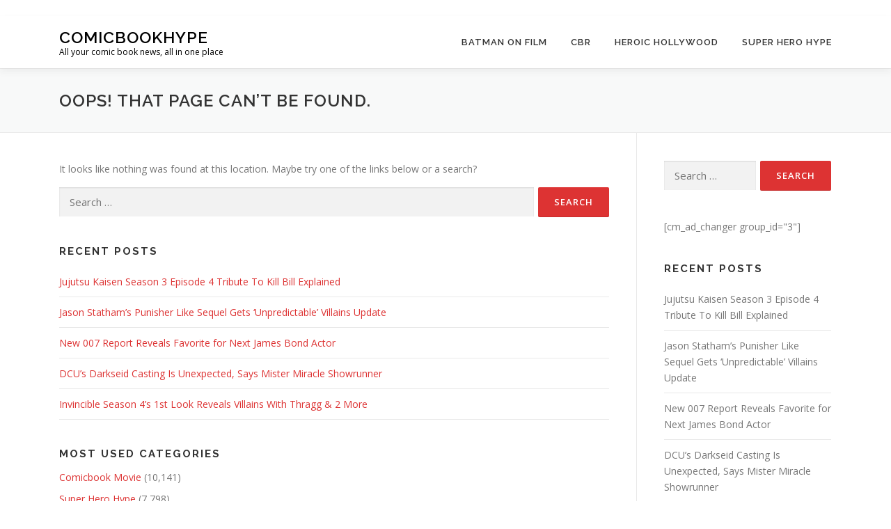

--- FILE ---
content_type: text/html; charset=UTF-8
request_url: https://comicbookhype.com/superherohype/update-superman-legacy-director-shuts-down-pom-klementieff-miriam-shor-casting-reports/
body_size: 7429
content:
<!DOCTYPE html>
<html lang="en-US">
<head>
<meta charset="UTF-8">
<meta name="viewport" content="width=device-width, initial-scale=1">
<link rel="profile" href="http://gmpg.org/xfn/11">
<title>Page not found &#8211; Comicbookhype</title>
<link rel='dns-prefetch' href='//maps.googleapis.com' />
<link rel='dns-prefetch' href='//fonts.googleapis.com' />
<link rel='dns-prefetch' href='//s.w.org' />
<link rel="alternate" type="application/rss+xml" title="Comicbookhype &raquo; Feed" href="https://comicbookhype.com/feed/" />
<link rel="alternate" type="application/rss+xml" title="Comicbookhype &raquo; Comments Feed" href="https://comicbookhype.com/comments/feed/" />
		<script type="text/javascript">
			window._wpemojiSettings = {"baseUrl":"https:\/\/s.w.org\/images\/core\/emoji\/13.0.0\/72x72\/","ext":".png","svgUrl":"https:\/\/s.w.org\/images\/core\/emoji\/13.0.0\/svg\/","svgExt":".svg","source":{"concatemoji":"https:\/\/comicbookhype.com\/wp-includes\/js\/wp-emoji-release.min.js?ver=5.5.17"}};
			!function(e,a,t){var n,r,o,i=a.createElement("canvas"),p=i.getContext&&i.getContext("2d");function s(e,t){var a=String.fromCharCode;p.clearRect(0,0,i.width,i.height),p.fillText(a.apply(this,e),0,0);e=i.toDataURL();return p.clearRect(0,0,i.width,i.height),p.fillText(a.apply(this,t),0,0),e===i.toDataURL()}function c(e){var t=a.createElement("script");t.src=e,t.defer=t.type="text/javascript",a.getElementsByTagName("head")[0].appendChild(t)}for(o=Array("flag","emoji"),t.supports={everything:!0,everythingExceptFlag:!0},r=0;r<o.length;r++)t.supports[o[r]]=function(e){if(!p||!p.fillText)return!1;switch(p.textBaseline="top",p.font="600 32px Arial",e){case"flag":return s([127987,65039,8205,9895,65039],[127987,65039,8203,9895,65039])?!1:!s([55356,56826,55356,56819],[55356,56826,8203,55356,56819])&&!s([55356,57332,56128,56423,56128,56418,56128,56421,56128,56430,56128,56423,56128,56447],[55356,57332,8203,56128,56423,8203,56128,56418,8203,56128,56421,8203,56128,56430,8203,56128,56423,8203,56128,56447]);case"emoji":return!s([55357,56424,8205,55356,57212],[55357,56424,8203,55356,57212])}return!1}(o[r]),t.supports.everything=t.supports.everything&&t.supports[o[r]],"flag"!==o[r]&&(t.supports.everythingExceptFlag=t.supports.everythingExceptFlag&&t.supports[o[r]]);t.supports.everythingExceptFlag=t.supports.everythingExceptFlag&&!t.supports.flag,t.DOMReady=!1,t.readyCallback=function(){t.DOMReady=!0},t.supports.everything||(n=function(){t.readyCallback()},a.addEventListener?(a.addEventListener("DOMContentLoaded",n,!1),e.addEventListener("load",n,!1)):(e.attachEvent("onload",n),a.attachEvent("onreadystatechange",function(){"complete"===a.readyState&&t.readyCallback()})),(n=t.source||{}).concatemoji?c(n.concatemoji):n.wpemoji&&n.twemoji&&(c(n.twemoji),c(n.wpemoji)))}(window,document,window._wpemojiSettings);
		</script>
		<style type="text/css">
img.wp-smiley,
img.emoji {
	display: inline !important;
	border: none !important;
	box-shadow: none !important;
	height: 1em !important;
	width: 1em !important;
	margin: 0 .07em !important;
	vertical-align: -0.1em !important;
	background: none !important;
	padding: 0 !important;
}
</style>
	<link rel='stylesheet' id='wp-block-library-css'  href='https://comicbookhype.com/wp-includes/css/dist/block-library/style.min.css?ver=5.5.17' type='text/css' media='all' />
<link rel='stylesheet' id='onepress-fonts-css'  href='https://fonts.googleapis.com/css?family=Raleway%3A400%2C500%2C600%2C700%2C300%2C100%2C800%2C900%7COpen+Sans%3A400%2C300%2C300italic%2C400italic%2C600%2C600italic%2C700%2C700italic&#038;subset=latin%2Clatin-ext&#038;ver=2.2.5' type='text/css' media='all' />
<link rel='stylesheet' id='onepress-animate-css'  href='https://comicbookhype.com/wp-content/themes/onepress/assets/css/animate.min.css?ver=2.2.5' type='text/css' media='all' />
<link rel='stylesheet' id='onepress-fa-css'  href='https://comicbookhype.com/wp-content/themes/onepress/assets/css/font-awesome.min.css?ver=4.7.0' type='text/css' media='all' />
<link rel='stylesheet' id='onepress-bootstrap-css'  href='https://comicbookhype.com/wp-content/themes/onepress/assets/css/bootstrap.min.css?ver=2.2.5' type='text/css' media='all' />
<link rel='stylesheet' id='onepress-style-css'  href='https://comicbookhype.com/wp-content/themes/onepress/style.css?ver=5.5.17' type='text/css' media='all' />
<style id='onepress-style-inline-css' type='text/css'>
#main .video-section section.hero-slideshow-wrapper{background:transparent}.hero-slideshow-wrapper:after{position:absolute;top:0px;left:0px;width:100%;height:100%;background-color:rgba(0,0,0,0.3);display:block;content:""}.body-desktop .parallax-hero .hero-slideshow-wrapper:after{display:none!important}#parallax-hero>.parallax-bg::before{background-color:rgba(0,0,0,0.3);opacity:1}.body-desktop .parallax-hero .hero-slideshow-wrapper:after{display:none!important}a,.screen-reader-text:hover,.screen-reader-text:active,.screen-reader-text:focus,.header-social a,.onepress-menu a:hover,.onepress-menu ul li a:hover,.onepress-menu li.onepress-current-item>a,.onepress-menu ul li.current-menu-item>a,.onepress-menu>li a.menu-actived,.onepress-menu.onepress-menu-mobile li.onepress-current-item>a,.site-footer a,.site-footer .footer-social a:hover,.site-footer .btt a:hover,.highlight,#comments .comment .comment-wrapper .comment-meta .comment-time:hover,#comments .comment .comment-wrapper .comment-meta .comment-reply-link:hover,#comments .comment .comment-wrapper .comment-meta .comment-edit-link:hover,.btn-theme-primary-outline,.sidebar .widget a:hover,.section-services .service-item .service-image i,.counter_item .counter__number,.team-member .member-thumb .member-profile a:hover,.icon-background-default{color:#dd3333}input[type="reset"],input[type="submit"],input[type="submit"],input[type="reset"]:hover,input[type="submit"]:hover,input[type="submit"]:hover .nav-links a:hover,.btn-theme-primary,.btn-theme-primary-outline:hover,.section-testimonials .card-theme-primary,.woocommerce #respond input#submit,.woocommerce a.button,.woocommerce button.button,.woocommerce input.button,.woocommerce button.button.alt,.pirate-forms-submit-button,.pirate-forms-submit-button:hover,input[type="reset"],input[type="submit"],input[type="submit"],.pirate-forms-submit-button,.contact-form div.wpforms-container-full .wpforms-form .wpforms-submit,.contact-form div.wpforms-container-full .wpforms-form .wpforms-submit:hover,.nav-links a:hover,.nav-links a.current,.nav-links .page-numbers:hover,.nav-links .page-numbers.current{background:#dd3333}.btn-theme-primary-outline,.btn-theme-primary-outline:hover,.pricing__item:hover,.section-testimonials .card-theme-primary,.entry-content blockquote{border-color:#dd3333}.feature-item:hover .icon-background-default{color:#23a5dd}#footer-widgets{}.gallery-carousel .g-item{padding:0px 10px}.gallery-carousel{margin-left:-10px;margin-right:-10px}.gallery-grid .g-item,.gallery-masonry .g-item .inner{padding:10px}.gallery-grid,.gallery-masonry{margin:-10px}
</style>
<link rel='stylesheet' id='onepress-gallery-lightgallery-css'  href='https://comicbookhype.com/wp-content/themes/onepress/assets/css/lightgallery.css?ver=5.5.17' type='text/css' media='all' />
<link rel='stylesheet' id='onepress-plus-style-css'  href='https://comicbookhype.com/wp-content/plugins/onepress-plus/onepress-plus.css?ver=2.3.8' type='text/css' media='all' />
<script type='text/javascript' src='https://comicbookhype.com/wp-includes/js/jquery/jquery.js?ver=1.12.4-wp' id='jquery-core-js'></script>
<link rel="https://api.w.org/" href="https://comicbookhype.com/wp-json/" /><link rel="EditURI" type="application/rsd+xml" title="RSD" href="https://comicbookhype.com/xmlrpc.php?rsd" />
<link rel="wlwmanifest" type="application/wlwmanifest+xml" href="https://comicbookhype.com/wp-includes/wlwmanifest.xml" /> 
<meta name="generator" content="WordPress 5.5.17" />
<style class="wp-typography-print-styles" type="text/css">
 
  
  
  
  
  
  
 
</style></head>

<body class="error404 wp-custom-logo site-header-sticky">
<br/>
<div align="center">
<?php echo do_shortcode('[cm_ad_changer group_id="1"]'); ?>
</div>
<div id="page" class="hfeed site">
	<a class="skip-link screen-reader-text" href="#content">Skip to content</a>
	<div id="header-section" class="h-on-top no-transparent">		<header id="masthead" class="site-header header-contained is-sticky no-scroll no-t h-on-top" role="banner">
			<div class="container">
				<div class="site-branding">
				<div class="site-brand-inner has-logo-img has-title has-desc"><div class="site-logo-div"><a href="https://comicbookhype.com/" class="custom-logo-link  no-t-logo" rel="home" itemprop="url"></a></div><p class="site-title"><a class="site-text-logo" href="https://comicbookhype.com/" rel="home">Comicbookhype</a></p><p class="site-description">All your comic book news, all in one place</p></div>				</div>
				<div class="header-right-wrapper">
					<a href="#0" id="nav-toggle">Menu<span></span></a>
					<nav id="site-navigation" class="main-navigation" role="navigation">
						<ul class="onepress-menu">
							<li id="menu-item-61" class="menu-item menu-item-type-taxonomy menu-item-object-category menu-item-61"><a href="https://comicbookhype.com/./batman-on-film/">Batman on Film</a></li>
<li id="menu-item-62" class="menu-item menu-item-type-taxonomy menu-item-object-category menu-item-62"><a href="https://comicbookhype.com/./cbr/">CBR</a></li>
<li id="menu-item-63" class="menu-item menu-item-type-taxonomy menu-item-object-category menu-item-63"><a href="https://comicbookhype.com/./heroic-hollywood/">Heroic Hollywood</a></li>
<li id="menu-item-64" class="menu-item menu-item-type-taxonomy menu-item-object-category menu-item-64"><a href="https://comicbookhype.com/./superherohype/">Super Hero Hype</a></li>
						</ul>
					</nav>
					<!-- #site-navigation -->
				</div>
			</div>
		</header><!-- #masthead -->
		</div>	<div id="content" class="site-content">

		<div class="page-header">
			<div class="container">
				<h1 class="page-title">Oops! That page can&rsquo;t be found.</h1>
			</div>
		</div>

		<div id="content-inside" class="container right-sidebar">
			<div id="primary" class="content-area">
				<main id="main" class="site-main" role="main">

					<section class="error-404 not-found">

						<div class="page-content">
							<p>It looks like nothing was found at this location. Maybe try one of the links below or a search?</p>

							<form role="search" method="get" class="search-form" action="https://comicbookhype.com/">
				<label>
					<span class="screen-reader-text">Search for:</span>
					<input type="search" class="search-field" placeholder="Search &hellip;" value="" name="s" />
				</label>
				<input type="submit" class="search-submit" value="Search" />
			</form>
							
		<div class="widget widget_recent_entries">
		<h2 class="widgettitle">Recent Posts</h2>
		<ul>
											<li>
					<a href="https://comicbookhype.com/superherohype/jujutsu-kaisen-season-3-episode-4-tribute-to-kill-bill-explained/">Jujutsu Kaisen Season 3 Episode 4 Tribute To Kill Bill Explained</a>
									</li>
											<li>
					<a href="https://comicbookhype.com/superherohype/jason-stathams-punisher-like-sequel-gets-unpredictable-villains-update/">Jason Statham’s Punisher Like Sequel Gets ‘Unpredictable’ Villains Update</a>
									</li>
											<li>
					<a href="https://comicbookhype.com/superherohype/new-007-report-reveals-favorite-for-next-james-bond-actor/">New 007 Report Reveals Favorite for Next James Bond Actor</a>
									</li>
											<li>
					<a href="https://comicbookhype.com/superherohype/dcus-darkseid-casting-is-unexpected-says-mister-miracle-showrunner/">DCU’s Darkseid Casting Is Unexpected, Says Mister Miracle Showrunner</a>
									</li>
											<li>
					<a href="https://comicbookhype.com/superherohype/invincible-season-4s-1st-look-reveals-villains-with-thragg-2-more/">Invincible Season 4’s 1st Look Reveals Villains With Thragg &amp; 2 More</a>
									</li>
					</ul>

		</div>
														<div class="widget widget_categories">
								<h2 class="widget-title">Most Used Categories</h2>
								<ul>
									<li class="cat-item cat-item-1"><a href="https://comicbookhype.com/./comicbookmovie/">Comicbook Movie</a> (10,141)
</li>
	<li class="cat-item cat-item-3"><a href="https://comicbookhype.com/./superherohype/">Super Hero Hype</a> (7,798)
</li>
	<li class="cat-item cat-item-72"><a href="https://comicbookhype.com/./heroic-hollywood/">Heroic Hollywood</a> (6,573)
</li>
	<li class="cat-item cat-item-5"><a href="https://comicbookhype.com/./cosmicbook-news/">Cosmicbook News</a> (3,070)
</li>
	<li class="cat-item cat-item-2"><a href="https://comicbookhype.com/./batman-on-film/">Batman on Film</a> (531)
</li>
	<li class="cat-item cat-item-4"><a href="https://comicbookhype.com/./cbr/">CBR</a> (367)
</li>
								</ul>
							</div><!-- .widget -->
							
							<div class="widget widget_archive"><h2 class="widgettitle">Archives</h2><p>Try looking in the monthly archives. 🙂</p>		<label class="screen-reader-text" for="archives-dropdown--1">Archives</label>
		<select id="archives-dropdown--1" name="archive-dropdown">
			
			<option value="">Select Month</option>
				<option value='https://comicbookhype.com/2026/01/'> January 2026 </option>
	<option value='https://comicbookhype.com/2025/12/'> December 2025 </option>
	<option value='https://comicbookhype.com/2025/11/'> November 2025 </option>
	<option value='https://comicbookhype.com/2025/10/'> October 2025 </option>
	<option value='https://comicbookhype.com/2025/09/'> September 2025 </option>
	<option value='https://comicbookhype.com/2025/08/'> August 2025 </option>
	<option value='https://comicbookhype.com/2025/07/'> July 2025 </option>
	<option value='https://comicbookhype.com/2025/06/'> June 2025 </option>
	<option value='https://comicbookhype.com/2025/05/'> May 2025 </option>
	<option value='https://comicbookhype.com/2025/04/'> April 2025 </option>
	<option value='https://comicbookhype.com/2025/03/'> March 2025 </option>
	<option value='https://comicbookhype.com/2025/02/'> February 2025 </option>
	<option value='https://comicbookhype.com/2025/01/'> January 2025 </option>
	<option value='https://comicbookhype.com/2024/12/'> December 2024 </option>
	<option value='https://comicbookhype.com/2024/11/'> November 2024 </option>
	<option value='https://comicbookhype.com/2024/10/'> October 2024 </option>
	<option value='https://comicbookhype.com/2024/09/'> September 2024 </option>
	<option value='https://comicbookhype.com/2024/08/'> August 2024 </option>
	<option value='https://comicbookhype.com/2024/07/'> July 2024 </option>
	<option value='https://comicbookhype.com/2024/06/'> June 2024 </option>
	<option value='https://comicbookhype.com/2024/05/'> May 2024 </option>
	<option value='https://comicbookhype.com/2024/04/'> April 2024 </option>
	<option value='https://comicbookhype.com/2024/03/'> March 2024 </option>
	<option value='https://comicbookhype.com/2024/02/'> February 2024 </option>
	<option value='https://comicbookhype.com/2024/01/'> January 2024 </option>
	<option value='https://comicbookhype.com/2023/12/'> December 2023 </option>
	<option value='https://comicbookhype.com/2023/11/'> November 2023 </option>
	<option value='https://comicbookhype.com/2023/10/'> October 2023 </option>
	<option value='https://comicbookhype.com/2023/09/'> September 2023 </option>
	<option value='https://comicbookhype.com/2023/08/'> August 2023 </option>
	<option value='https://comicbookhype.com/2023/07/'> July 2023 </option>
	<option value='https://comicbookhype.com/2023/06/'> June 2023 </option>
	<option value='https://comicbookhype.com/2023/05/'> May 2023 </option>
	<option value='https://comicbookhype.com/2023/04/'> April 2023 </option>
	<option value='https://comicbookhype.com/2023/03/'> March 2023 </option>
	<option value='https://comicbookhype.com/2023/02/'> February 2023 </option>
	<option value='https://comicbookhype.com/2023/01/'> January 2023 </option>
	<option value='https://comicbookhype.com/2022/12/'> December 2022 </option>
	<option value='https://comicbookhype.com/2022/11/'> November 2022 </option>
	<option value='https://comicbookhype.com/2022/10/'> October 2022 </option>
	<option value='https://comicbookhype.com/2022/09/'> September 2022 </option>
	<option value='https://comicbookhype.com/2022/08/'> August 2022 </option>
	<option value='https://comicbookhype.com/2022/07/'> July 2022 </option>
	<option value='https://comicbookhype.com/2022/06/'> June 2022 </option>
	<option value='https://comicbookhype.com/2022/05/'> May 2022 </option>
	<option value='https://comicbookhype.com/2022/04/'> April 2022 </option>
	<option value='https://comicbookhype.com/2022/03/'> March 2022 </option>
	<option value='https://comicbookhype.com/2022/02/'> February 2022 </option>
	<option value='https://comicbookhype.com/2022/01/'> January 2022 </option>
	<option value='https://comicbookhype.com/2021/12/'> December 2021 </option>
	<option value='https://comicbookhype.com/2021/11/'> November 2021 </option>
	<option value='https://comicbookhype.com/2021/10/'> October 2021 </option>
	<option value='https://comicbookhype.com/2021/09/'> September 2021 </option>
	<option value='https://comicbookhype.com/2021/08/'> August 2021 </option>
	<option value='https://comicbookhype.com/2021/07/'> July 2021 </option>
	<option value='https://comicbookhype.com/2021/06/'> June 2021 </option>
	<option value='https://comicbookhype.com/2021/05/'> May 2021 </option>
	<option value='https://comicbookhype.com/2021/04/'> April 2021 </option>
	<option value='https://comicbookhype.com/2021/03/'> March 2021 </option>
	<option value='https://comicbookhype.com/2021/02/'> February 2021 </option>
	<option value='https://comicbookhype.com/2021/01/'> January 2021 </option>
	<option value='https://comicbookhype.com/2020/12/'> December 2020 </option>
	<option value='https://comicbookhype.com/2020/11/'> November 2020 </option>
	<option value='https://comicbookhype.com/2020/10/'> October 2020 </option>

		</select>

<script type="text/javascript">
/* <![CDATA[ */
(function() {
	var dropdown = document.getElementById( "archives-dropdown--1" );
	function onSelectChange() {
		if ( dropdown.options[ dropdown.selectedIndex ].value !== '' ) {
			document.location.href = this.options[ this.selectedIndex ].value;
		}
	}
	dropdown.onchange = onSelectChange;
})();
/* ]]> */
</script>
			</div>
							<div class="widget widget_tag_cloud"><h2 class="widgettitle">Tags</h2><div class="tagcloud"><a href="https://comicbookhype.com/tag/avengers/" class="tag-cloud-link tag-link-143 tag-link-position-1" style="font-size: 8.5798816568047pt;" aria-label="Avengers (315 items)">Avengers</a>
<a href="https://comicbookhype.com/tag/avengers-4/" class="tag-cloud-link tag-link-994 tag-link-position-2" style="font-size: 10.899408284024pt;" aria-label="Avengers 4 (608 items)">Avengers 4</a>
<a href="https://comicbookhype.com/tag/batman/" class="tag-cloud-link tag-link-69 tag-link-position-3" style="font-size: 10.899408284024pt;" aria-label="BATMAN (602 items)">BATMAN</a>
<a href="https://comicbookhype.com/tag/comic-news/" class="tag-cloud-link tag-link-3367 tag-link-position-4" style="font-size: 11.562130177515pt;" aria-label="Comic News (720 items)">Comic News</a>
<a href="https://comicbookhype.com/tag/comics/" class="tag-cloud-link tag-link-22 tag-link-position-5" style="font-size: 17.112426035503pt;" aria-label="COMICS (3,360 items)">COMICS</a>
<a href="https://comicbookhype.com/tag/dc/" class="tag-cloud-link tag-link-26 tag-link-position-6" style="font-size: 15.207100591716pt;" aria-label="dc (1,976 items)">dc</a>
<a href="https://comicbookhype.com/tag/dc-comics/" class="tag-cloud-link tag-link-42 tag-link-position-7" style="font-size: 9.6568047337278pt;" aria-label="DC comics (429 items)">DC comics</a>
<a href="https://comicbookhype.com/tag/dc-studios/" class="tag-cloud-link tag-link-7410 tag-link-position-8" style="font-size: 9.9881656804734pt;" aria-label="DC Studios (471 items)">DC Studios</a>
<a href="https://comicbookhype.com/tag/dc-universe/" class="tag-cloud-link tag-link-44 tag-link-position-9" style="font-size: 11.810650887574pt;" aria-label="DC Universe (782 items)">DC Universe</a>
<a href="https://comicbookhype.com/tag/disney/" class="tag-cloud-link tag-link-174 tag-link-position-10" style="font-size: 9.7396449704142pt;" aria-label="Disney (436 items)">Disney</a>
<a href="https://comicbookhype.com/tag/disney-plus/" class="tag-cloud-link tag-link-1123 tag-link-position-11" style="font-size: 12.970414201183pt;" aria-label="Disney Plus (1,063 items)">Disney Plus</a>
<a href="https://comicbookhype.com/tag/entertainment/" class="tag-cloud-link tag-link-10365 tag-link-position-12" style="font-size: 11.89349112426pt;" aria-label="Entertainment (792 items)">Entertainment</a>
<a href="https://comicbookhype.com/tag/entertainment-news/" class="tag-cloud-link tag-link-10521 tag-link-position-13" style="font-size: 8.9112426035503pt;" aria-label="Entertainment News (348 items)">Entertainment News</a>
<a href="https://comicbookhype.com/tag/exclude_from_yahoo/" class="tag-cloud-link tag-link-9497 tag-link-position-14" style="font-size: 8.5798816568047pt;" aria-label="exclude_from_yahoo (315 items)">exclude_from_yahoo</a>
<a href="https://comicbookhype.com/tag/features/" class="tag-cloud-link tag-link-23 tag-link-position-15" style="font-size: 8.6627218934911pt;" aria-label="Features (325 items)">Features</a>
<a href="https://comicbookhype.com/tag/geek-culture/" class="tag-cloud-link tag-link-275 tag-link-position-16" style="font-size: 11.976331360947pt;" aria-label="Geek Culture (807 items)">Geek Culture</a>
<a href="https://comicbookhype.com/tag/guides/" class="tag-cloud-link tag-link-7932 tag-link-position-17" style="font-size: 9.905325443787pt;" aria-label="Guides (460 items)">Guides</a>
<a href="https://comicbookhype.com/tag/hbo-max/" class="tag-cloud-link tag-link-3072 tag-link-position-18" style="font-size: 8.9940828402367pt;" aria-label="HBO Max (356 items)">HBO Max</a>
<a href="https://comicbookhype.com/tag/james-gunn/" class="tag-cloud-link tag-link-892 tag-link-position-19" style="font-size: 12.307692307692pt;" aria-label="James Gunn (881 items)">James Gunn</a>
<a href="https://comicbookhype.com/tag/lucasfilm/" class="tag-cloud-link tag-link-547 tag-link-position-20" style="font-size: 8.6627218934911pt;" aria-label="Lucasfilm (326 items)">Lucasfilm</a>
<a href="https://comicbookhype.com/tag/marvel/" class="tag-cloud-link tag-link-47 tag-link-position-21" style="font-size: 17.195266272189pt;" aria-label="Marvel (3,463 items)">Marvel</a>
<a href="https://comicbookhype.com/tag/marvel-cinematic-universe/" class="tag-cloud-link tag-link-65 tag-link-position-22" style="font-size: 13.136094674556pt;" aria-label="Marvel Cinematic Universe (1,119 items)">Marvel Cinematic Universe</a>
<a href="https://comicbookhype.com/tag/marvel-comics/" class="tag-cloud-link tag-link-52 tag-link-position-23" style="font-size: 10.98224852071pt;" aria-label="Marvel Comics (617 items)">Marvel Comics</a>
<a href="https://comicbookhype.com/tag/marvel-studios/" class="tag-cloud-link tag-link-66 tag-link-position-24" style="font-size: 14.792899408284pt;" aria-label="marvel studios (1,773 items)">marvel studios</a>
<a href="https://comicbookhype.com/tag/mcu/" class="tag-cloud-link tag-link-114 tag-link-position-25" style="font-size: 14.047337278107pt;" aria-label="MCU (1,445 items)">MCU</a>
<a href="https://comicbookhype.com/tag/movie-news/" class="tag-cloud-link tag-link-2502 tag-link-position-26" style="font-size: 13.384615384615pt;" aria-label="Movie News (1,188 items)">Movie News</a>
<a href="https://comicbookhype.com/tag/movies/" class="tag-cloud-link tag-link-30 tag-link-position-27" style="font-size: 20.177514792899pt;" aria-label="Movies (8,030 items)">Movies</a>
<a href="https://comicbookhype.com/tag/naomi-ackie/" class="tag-cloud-link tag-link-755 tag-link-position-28" style="font-size: 8pt;" aria-label="Naomi Ackie (268 items)">Naomi Ackie</a>
<a href="https://comicbookhype.com/tag/nerd-culture/" class="tag-cloud-link tag-link-2794 tag-link-position-29" style="font-size: 8.3313609467456pt;" aria-label="Nerd Culture (294 items)">Nerd Culture</a>
<a href="https://comicbookhype.com/tag/netflix/" class="tag-cloud-link tag-link-48 tag-link-position-30" style="font-size: 10.07100591716pt;" aria-label="netflix (475 items)">netflix</a>
<a href="https://comicbookhype.com/tag/news/" class="tag-cloud-link tag-link-31 tag-link-position-31" style="font-size: 22pt;" aria-label="News (13,165 items)">News</a>
<a href="https://comicbookhype.com/tag/sony/" class="tag-cloud-link tag-link-277 tag-link-position-32" style="font-size: 8.1656804733728pt;" aria-label="Sony (284 items)">Sony</a>
<a href="https://comicbookhype.com/tag/spider-man/" class="tag-cloud-link tag-link-53 tag-link-position-33" style="font-size: 11.313609467456pt;" aria-label="Spider-Man (681 items)">Spider-Man</a>
<a href="https://comicbookhype.com/tag/star-wars/" class="tag-cloud-link tag-link-63 tag-link-position-34" style="font-size: 12.059171597633pt;" aria-label="Star Wars (837 items)">Star Wars</a>
<a href="https://comicbookhype.com/tag/superman/" class="tag-cloud-link tag-link-170 tag-link-position-35" style="font-size: 11.230769230769pt;" aria-label="Superman (661 items)">Superman</a>
<a href="https://comicbookhype.com/tag/television/" class="tag-cloud-link tag-link-74 tag-link-position-36" style="font-size: 14.958579881657pt;" aria-label="Television (1,868 items)">Television</a>
<a href="https://comicbookhype.com/tag/the-batman/" class="tag-cloud-link tag-link-643 tag-link-position-37" style="font-size: 9.905325443787pt;" aria-label="The Batman (455 items)">The Batman</a>
<a href="https://comicbookhype.com/tag/the-flash/" class="tag-cloud-link tag-link-70 tag-link-position-38" style="font-size: 9.3254437869822pt;" aria-label="The Flash (391 items)">The Flash</a>
<a href="https://comicbookhype.com/tag/trending/" class="tag-cloud-link tag-link-75 tag-link-position-39" style="font-size: 19.01775147929pt;" aria-label="Trending (5,737 items)">Trending</a>
<a href="https://comicbookhype.com/tag/tv/" class="tag-cloud-link tag-link-24 tag-link-position-40" style="font-size: 16.118343195266pt;" aria-label="TV (2,578 items)">TV</a>
<a href="https://comicbookhype.com/tag/tv-news/" class="tag-cloud-link tag-link-2811 tag-link-position-41" style="font-size: 11.230769230769pt;" aria-label="TV News (663 items)">TV News</a>
<a href="https://comicbookhype.com/tag/video/" class="tag-cloud-link tag-link-2658 tag-link-position-42" style="font-size: 11.396449704142pt;" aria-label="video (694 items)">video</a>
<a href="https://comicbookhype.com/tag/video-games/" class="tag-cloud-link tag-link-106 tag-link-position-43" style="font-size: 10.153846153846pt;" aria-label="Video Games (489 items)">Video Games</a>
<a href="https://comicbookhype.com/tag/warner-bros/" class="tag-cloud-link tag-link-136 tag-link-position-44" style="font-size: 10.319526627219pt;" aria-label="Warner Bros. (510 items)">Warner Bros.</a>
<a href="https://comicbookhype.com/tag/x-men/" class="tag-cloud-link tag-link-624 tag-link-position-45" style="font-size: 9.3254437869822pt;" aria-label="X-Men (385 items)">X-Men</a></div>
</div>
						</div><!-- .page-content -->
					</section><!-- .error-404 -->

				</main><!-- #main -->
			</div><!-- #primary -->

			
<div id="secondary" class="widget-area sidebar" role="complementary">
	<aside id="search-2" class="widget widget_search"><form role="search" method="get" class="search-form" action="https://comicbookhype.com/">
				<label>
					<span class="screen-reader-text">Search for:</span>
					<input type="search" class="search-field" placeholder="Search &hellip;" value="" name="s" />
				</label>
				<input type="submit" class="search-submit" value="Search" />
			</form></aside><aside id="custom_html-2" class="widget_text widget widget_custom_html"><div class="textwidget custom-html-widget">[cm_ad_changer group_id="3"]</div></aside>
		<aside id="recent-posts-2" class="widget widget_recent_entries">
		<h2 class="widget-title">Recent Posts</h2>
		<ul>
											<li>
					<a href="https://comicbookhype.com/superherohype/jujutsu-kaisen-season-3-episode-4-tribute-to-kill-bill-explained/">Jujutsu Kaisen Season 3 Episode 4 Tribute To Kill Bill Explained</a>
									</li>
											<li>
					<a href="https://comicbookhype.com/superherohype/jason-stathams-punisher-like-sequel-gets-unpredictable-villains-update/">Jason Statham’s Punisher Like Sequel Gets ‘Unpredictable’ Villains Update</a>
									</li>
											<li>
					<a href="https://comicbookhype.com/superherohype/new-007-report-reveals-favorite-for-next-james-bond-actor/">New 007 Report Reveals Favorite for Next James Bond Actor</a>
									</li>
											<li>
					<a href="https://comicbookhype.com/superherohype/dcus-darkseid-casting-is-unexpected-says-mister-miracle-showrunner/">DCU’s Darkseid Casting Is Unexpected, Says Mister Miracle Showrunner</a>
									</li>
											<li>
					<a href="https://comicbookhype.com/superherohype/invincible-season-4s-1st-look-reveals-villains-with-thragg-2-more/">Invincible Season 4’s 1st Look Reveals Villains With Thragg &amp; 2 More</a>
									</li>
					</ul>

		</aside><aside id="custom_html-3" class="widget_text widget widget_custom_html"><div class="textwidget custom-html-widget">[cm_ad_changer group_id="4"]</div></aside><aside id="categories-2" class="widget widget_categories"><h2 class="widget-title">Categories</h2>
			<ul>
					<li class="cat-item cat-item-2"><a href="https://comicbookhype.com/./batman-on-film/">Batman on Film</a>
</li>
	<li class="cat-item cat-item-4"><a href="https://comicbookhype.com/./cbr/">CBR</a>
</li>
	<li class="cat-item cat-item-1"><a href="https://comicbookhype.com/./comicbookmovie/">Comicbook Movie</a>
</li>
	<li class="cat-item cat-item-5"><a href="https://comicbookhype.com/./cosmicbook-news/">Cosmicbook News</a>
</li>
	<li class="cat-item cat-item-72"><a href="https://comicbookhype.com/./heroic-hollywood/">Heroic Hollywood</a>
</li>
	<li class="cat-item cat-item-3"><a href="https://comicbookhype.com/./superherohype/">Super Hero Hype</a>
</li>
			</ul>

			</aside><aside id="custom_html-4" class="widget_text widget widget_custom_html"><div class="textwidget custom-html-widget">[cm_ad_changer group_id="5"]</div></aside></div><!-- #secondary -->

		</div><!--#content-inside -->
	</div><!-- #content -->
	
	<footer id="colophon" class="site-footer" role="contentinfo">
				
		<div class="site-info">
			<div class="container">
									<div class="btt">
						<a class="back-to-top" href="#page" title="Back To Top"><i class="fa fa-angle-double-up wow flash" data-wow-duration="2s"></i></a>
					</div>
								Copyright © 2020 Comicbookhype | Designed By <a href="https://legendarygroup.co/" target="_blank">Legendary Group</a>			</div>
		</div>
		<!-- .site-info -->

	</footer><!-- #colophon -->
	</div><!-- #page -->


<script type='text/javascript' src='https://maps.googleapis.com/maps/api/js?key=AIzaSyASkFdBVeZHxvpMVIOSfk2hGiIzjOzQeFY&#038;ver=5.5.17' id='gmap-js'></script>
<script type='text/javascript' src='https://comicbookhype.com/wp-content/themes/onepress/assets/js/plugins.js?ver=2.2.5' id='onepress-js-plugins-js'></script>
<script type='text/javascript' src='https://comicbookhype.com/wp-content/themes/onepress/assets/js/bootstrap.min.js?ver=2.2.5' id='onepress-js-bootstrap-js'></script>
<script type='text/javascript' id='onepress-theme-js-extra'>
/* <![CDATA[ */
var onepress_js_settings = {"onepress_disable_animation":"","onepress_disable_sticky_header":"0","onepress_vertical_align_menu":"","hero_animation":"flipInX","hero_speed":"5000","hero_fade":"750","hero_duration":"5000","hero_disable_preload":"","is_home":"","gallery_enable":"1","is_rtl":""};
/* ]]> */
</script>
<script type='text/javascript' src='https://comicbookhype.com/wp-content/themes/onepress/assets/js/theme.js?ver=2.2.5' id='onepress-theme-js'></script>
<script type='text/javascript' src='https://comicbookhype.com/wp-content/themes/onepress/assets/js/owl.carousel.min.js?ver=5.5.17' id='onepress-gallery-carousel-js'></script>
<script type='text/javascript' src='https://comicbookhype.com/wp-content/plugins/onepress-plus/assets/js/slider.js?ver=5.5.17' id='onepress-plus-slider-js'></script>
<script type='text/javascript' id='onepress-plus-js-extra'>
/* <![CDATA[ */
var OnePress_Plus = {"ajax_url":"https:\/\/comicbookhype.com\/wp-admin\/admin-ajax.php","browser_warning":" Your browser does not support the video tag. I suggest you upgrade your browser."};
/* ]]> */
</script>
<script type='text/javascript' src='https://comicbookhype.com/wp-content/plugins/onepress-plus/assets/js/onepress-plus.js?ver=2.3.8' id='onepress-plus-js'></script>
<script type='text/javascript' src='https://comicbookhype.com/wp-includes/js/wp-embed.min.js?ver=5.5.17' id='wp-embed-js'></script>

</body>
</html>
